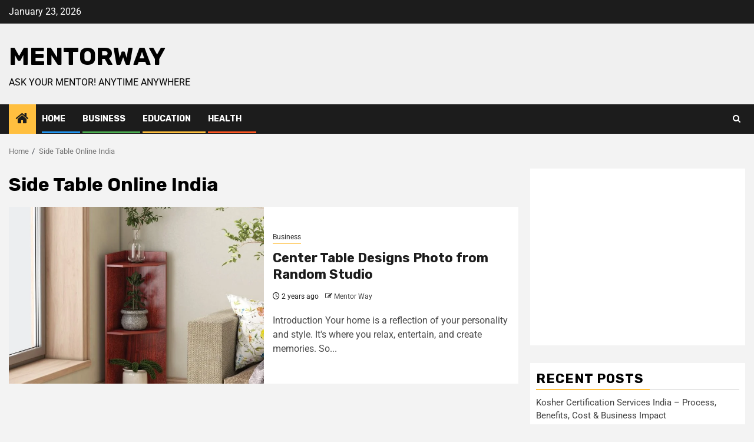

--- FILE ---
content_type: text/html; charset=utf-8
request_url: https://www.google.com/recaptcha/api2/aframe
body_size: 266
content:
<!DOCTYPE HTML><html><head><meta http-equiv="content-type" content="text/html; charset=UTF-8"></head><body><script nonce="_HILl0mThOWpgiRPbeVG8w">/** Anti-fraud and anti-abuse applications only. See google.com/recaptcha */ try{var clients={'sodar':'https://pagead2.googlesyndication.com/pagead/sodar?'};window.addEventListener("message",function(a){try{if(a.source===window.parent){var b=JSON.parse(a.data);var c=clients[b['id']];if(c){var d=document.createElement('img');d.src=c+b['params']+'&rc='+(localStorage.getItem("rc::a")?sessionStorage.getItem("rc::b"):"");window.document.body.appendChild(d);sessionStorage.setItem("rc::e",parseInt(sessionStorage.getItem("rc::e")||0)+1);localStorage.setItem("rc::h",'1769111292727');}}}catch(b){}});window.parent.postMessage("_grecaptcha_ready", "*");}catch(b){}</script></body></html>